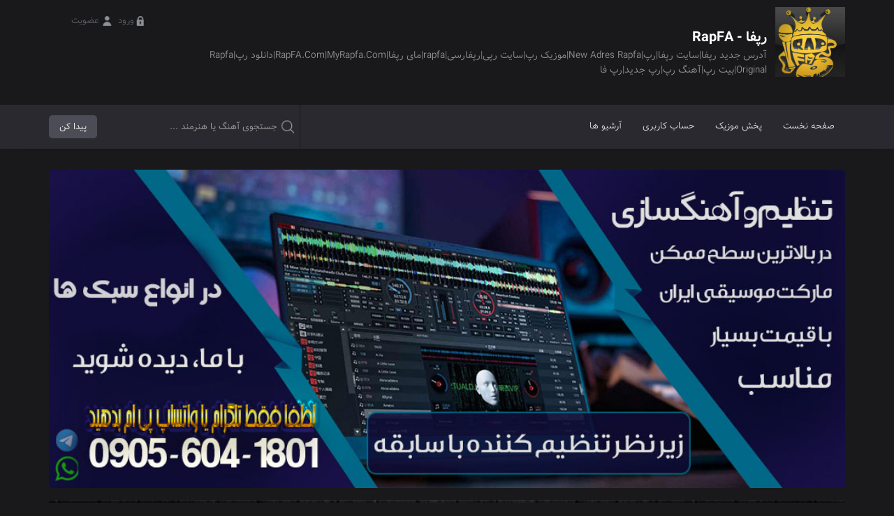

--- FILE ---
content_type: text/html; charset=UTF-8
request_url: https://www.myrapfa.com/reza-asgari-hese-gharibam/
body_size: 8719
content:
<!DOCTYPE html>
<html lang="fa" dir="rtl">
	<head>
		<meta http-equiv="Content-Type" content="text/html;charset=utf-8">
		<meta http-equiv="X-UA-Compatible" content="IE=edge">
		<meta name="viewport" content="width=device-width, initial-scale=1">
		<title> Reza Asgari - Hese Gharibam - RapFA - رپفا </title>
		<link rel="icon" href="https://www.myrapfa.com/wp-content/uploads/rapfalogokham-1.png" type="image/png" sizes="16x16"> 		<link rel="stylesheet" href="https://www.myrapfa.com/wp-content/themes/AvazTheme/css/owl.carousel.min.css">
		<link rel="stylesheet" type="text/css" href="https://www.myrapfa.com/wp-content/themes/AvazTheme/css/bootstrap.min.css" >
		<link rel="stylesheet" type="text/css" href="https://www.myrapfa.com/wp-content/themes/AvazTheme/style.css" >
		<script src="https://www.myrapfa.com/wp-content/themes/AvazTheme/js/jquery.min.js"></script>
		<script src="https://www.myrapfa.com/wp-content/themes/AvazTheme/js/owl.carousel.min.js"></script>
		<script>
			var position,slider;
			slider = "true"
			position = "single"; 		</script>
		<meta name='robots' content='index, follow, max-image-preview:large, max-snippet:-1, max-video-preview:-1' />
	<style>img:is([sizes="auto" i], [sizes^="auto," i]) { contain-intrinsic-size: 3000px 1500px }</style>
	
	<!-- This site is optimized with the Yoast SEO plugin v26.2 - https://yoast.com/wordpress/plugins/seo/ -->
	<meta name="description" content="RapFA - رپفا - Reza Asgari - Hese Gharibam All Music" />
	<link rel="canonical" href="https://www.myrapfa.com/reza-asgari-hese-gharibam/" />
	<meta property="og:locale" content="fa_IR" />
	<meta property="og:type" content="article" />
	<meta property="og:title" content="Reza Asgari - Hese Gharibam - RapFA - رپفا" />
	<meta property="og:description" content="RapFA - رپفا - Reza Asgari - Hese Gharibam All Music" />
	<meta property="og:url" content="https://www.myrapfa.com/reza-asgari-hese-gharibam/" />
	<meta property="og:site_name" content="RapFA - رپفا" />
	<meta property="article:published_time" content="2016-02-04T14:31:59+00:00" />
	<meta property="article:modified_time" content="2018-02-04T14:35:42+00:00" />
	<meta property="og:image" content="https://www.myrapfa.com/wp-content/uploads/Reza-Asgari-Hese-Gharibam.jpg" />
	<meta property="og:image:width" content="640" />
	<meta property="og:image:height" content="640" />
	<meta property="og:image:type" content="image/jpeg" />
	<meta name="author" content="admin" />
	<meta name="twitter:card" content="summary_large_image" />
	<meta name="twitter:label1" content="نوشته‌شده بدست" />
	<meta name="twitter:data1" content="admin" />
	<script type="application/ld+json" class="yoast-schema-graph">{"@context":"https://schema.org","@graph":[{"@type":"Article","@id":"https://www.myrapfa.com/reza-asgari-hese-gharibam/#article","isPartOf":{"@id":"https://www.myrapfa.com/reza-asgari-hese-gharibam/"},"author":{"name":"admin","@id":"https://www.myrapfa.com/#/schema/person/a329307db5daf0224a2efd006c23b5fd"},"headline":"Reza Asgari &#8211; Hese Gharibam","datePublished":"2016-02-04T14:31:59+00:00","dateModified":"2018-02-04T14:35:42+00:00","mainEntityOfPage":{"@id":"https://www.myrapfa.com/reza-asgari-hese-gharibam/"},"wordCount":10,"commentCount":0,"publisher":{"@id":"https://www.myrapfa.com/#organization"},"image":{"@id":"https://www.myrapfa.com/reza-asgari-hese-gharibam/#primaryimage"},"thumbnailUrl":"https://www.myrapfa.com/wp-content/uploads/Reza-Asgari-Hese-Gharibam.jpg","keywords":["Reza Asgari - Hese Gharibam","آهنگ جدید و زیبای رضا عسگری به نام حس غریبم"],"articleSection":["All Music"],"inLanguage":"fa-IR","potentialAction":[{"@type":"CommentAction","name":"Comment","target":["https://www.myrapfa.com/reza-asgari-hese-gharibam/#respond"]}]},{"@type":"WebPage","@id":"https://www.myrapfa.com/reza-asgari-hese-gharibam/","url":"https://www.myrapfa.com/reza-asgari-hese-gharibam/","name":"Reza Asgari - Hese Gharibam - RapFA - رپفا","isPartOf":{"@id":"https://www.myrapfa.com/#website"},"primaryImageOfPage":{"@id":"https://www.myrapfa.com/reza-asgari-hese-gharibam/#primaryimage"},"image":{"@id":"https://www.myrapfa.com/reza-asgari-hese-gharibam/#primaryimage"},"thumbnailUrl":"https://www.myrapfa.com/wp-content/uploads/Reza-Asgari-Hese-Gharibam.jpg","datePublished":"2016-02-04T14:31:59+00:00","dateModified":"2018-02-04T14:35:42+00:00","description":"RapFA - رپفا - Reza Asgari - Hese Gharibam All Music","breadcrumb":{"@id":"https://www.myrapfa.com/reza-asgari-hese-gharibam/#breadcrumb"},"inLanguage":"fa-IR","potentialAction":[{"@type":"ReadAction","target":["https://www.myrapfa.com/reza-asgari-hese-gharibam/"]}]},{"@type":"ImageObject","inLanguage":"fa-IR","@id":"https://www.myrapfa.com/reza-asgari-hese-gharibam/#primaryimage","url":"https://www.myrapfa.com/wp-content/uploads/Reza-Asgari-Hese-Gharibam.jpg","contentUrl":"https://www.myrapfa.com/wp-content/uploads/Reza-Asgari-Hese-Gharibam.jpg","width":640,"height":640},{"@type":"BreadcrumbList","@id":"https://www.myrapfa.com/reza-asgari-hese-gharibam/#breadcrumb","itemListElement":[{"@type":"ListItem","position":1,"name":"خانه","item":"https://www.myrapfa.com/"},{"@type":"ListItem","position":2,"name":"Reza Asgari &#8211; Hese Gharibam"}]},{"@type":"WebSite","@id":"https://www.myrapfa.com/#website","url":"https://www.myrapfa.com/","name":"RapFA - رپفا","description":"آدرس جدید رپفا|سایت رپفا|رپ|New Adres Rapfa|موزیک رپ|سایت رپی|رپفارسی|rapfa|مای رپفا|RapFA.Com|MyRapfa.Com|دانلود رپ|Rapfa Original|بیت رپ|آهنگ رپ|رپ جدید|رپ فا","publisher":{"@id":"https://www.myrapfa.com/#organization"},"potentialAction":[{"@type":"SearchAction","target":{"@type":"EntryPoint","urlTemplate":"https://www.myrapfa.com/?s={search_term_string}"},"query-input":{"@type":"PropertyValueSpecification","valueRequired":true,"valueName":"search_term_string"}}],"inLanguage":"fa-IR"},{"@type":"Organization","@id":"https://www.myrapfa.com/#organization","name":"Rapfa-رپفا","url":"https://www.myrapfa.com/","logo":{"@type":"ImageObject","inLanguage":"fa-IR","@id":"https://www.myrapfa.com/#/schema/logo/image/","url":"https://www.myrapfa.com/wp-content/uploads/blank-1.jpg","contentUrl":"https://www.myrapfa.com/wp-content/uploads/blank-1.jpg","width":250,"height":249,"caption":"Rapfa-رپفا"},"image":{"@id":"https://www.myrapfa.com/#/schema/logo/image/"}},{"@type":"Person","@id":"https://www.myrapfa.com/#/schema/person/a329307db5daf0224a2efd006c23b5fd","name":"admin","image":{"@type":"ImageObject","inLanguage":"fa-IR","@id":"https://www.myrapfa.com/#/schema/person/image/","url":"https://secure.gravatar.com/avatar/01cb45a29a2a4d12ed8b6d1bcdcee42ff21a26ae547072536749fa256e7647fd?s=96&r=g","contentUrl":"https://secure.gravatar.com/avatar/01cb45a29a2a4d12ed8b6d1bcdcee42ff21a26ae547072536749fa256e7647fd?s=96&r=g","caption":"admin"},"url":"https://www.myrapfa.com/author/admin/"}]}</script>
	<!-- / Yoast SEO plugin. -->


<link rel="alternate" type="application/rss+xml" title="RapFA - رپفا &raquo; Reza Asgari &#8211; Hese Gharibam خوراک دیدگاه‌ها" href="https://www.myrapfa.com/reza-asgari-hese-gharibam/feed/" />
<script type="text/javascript">
/* <![CDATA[ */
window._wpemojiSettings = {"baseUrl":"https:\/\/s.w.org\/images\/core\/emoji\/16.0.1\/72x72\/","ext":".png","svgUrl":"https:\/\/s.w.org\/images\/core\/emoji\/16.0.1\/svg\/","svgExt":".svg","source":{"concatemoji":"https:\/\/www.myrapfa.com\/wp-includes\/js\/wp-emoji-release.min.js?ver=3afae3b745d5140f3b9f396a5d927aae"}};
/*! This file is auto-generated */
!function(s,n){var o,i,e;function c(e){try{var t={supportTests:e,timestamp:(new Date).valueOf()};sessionStorage.setItem(o,JSON.stringify(t))}catch(e){}}function p(e,t,n){e.clearRect(0,0,e.canvas.width,e.canvas.height),e.fillText(t,0,0);var t=new Uint32Array(e.getImageData(0,0,e.canvas.width,e.canvas.height).data),a=(e.clearRect(0,0,e.canvas.width,e.canvas.height),e.fillText(n,0,0),new Uint32Array(e.getImageData(0,0,e.canvas.width,e.canvas.height).data));return t.every(function(e,t){return e===a[t]})}function u(e,t){e.clearRect(0,0,e.canvas.width,e.canvas.height),e.fillText(t,0,0);for(var n=e.getImageData(16,16,1,1),a=0;a<n.data.length;a++)if(0!==n.data[a])return!1;return!0}function f(e,t,n,a){switch(t){case"flag":return n(e,"\ud83c\udff3\ufe0f\u200d\u26a7\ufe0f","\ud83c\udff3\ufe0f\u200b\u26a7\ufe0f")?!1:!n(e,"\ud83c\udde8\ud83c\uddf6","\ud83c\udde8\u200b\ud83c\uddf6")&&!n(e,"\ud83c\udff4\udb40\udc67\udb40\udc62\udb40\udc65\udb40\udc6e\udb40\udc67\udb40\udc7f","\ud83c\udff4\u200b\udb40\udc67\u200b\udb40\udc62\u200b\udb40\udc65\u200b\udb40\udc6e\u200b\udb40\udc67\u200b\udb40\udc7f");case"emoji":return!a(e,"\ud83e\udedf")}return!1}function g(e,t,n,a){var r="undefined"!=typeof WorkerGlobalScope&&self instanceof WorkerGlobalScope?new OffscreenCanvas(300,150):s.createElement("canvas"),o=r.getContext("2d",{willReadFrequently:!0}),i=(o.textBaseline="top",o.font="600 32px Arial",{});return e.forEach(function(e){i[e]=t(o,e,n,a)}),i}function t(e){var t=s.createElement("script");t.src=e,t.defer=!0,s.head.appendChild(t)}"undefined"!=typeof Promise&&(o="wpEmojiSettingsSupports",i=["flag","emoji"],n.supports={everything:!0,everythingExceptFlag:!0},e=new Promise(function(e){s.addEventListener("DOMContentLoaded",e,{once:!0})}),new Promise(function(t){var n=function(){try{var e=JSON.parse(sessionStorage.getItem(o));if("object"==typeof e&&"number"==typeof e.timestamp&&(new Date).valueOf()<e.timestamp+604800&&"object"==typeof e.supportTests)return e.supportTests}catch(e){}return null}();if(!n){if("undefined"!=typeof Worker&&"undefined"!=typeof OffscreenCanvas&&"undefined"!=typeof URL&&URL.createObjectURL&&"undefined"!=typeof Blob)try{var e="postMessage("+g.toString()+"("+[JSON.stringify(i),f.toString(),p.toString(),u.toString()].join(",")+"));",a=new Blob([e],{type:"text/javascript"}),r=new Worker(URL.createObjectURL(a),{name:"wpTestEmojiSupports"});return void(r.onmessage=function(e){c(n=e.data),r.terminate(),t(n)})}catch(e){}c(n=g(i,f,p,u))}t(n)}).then(function(e){for(var t in e)n.supports[t]=e[t],n.supports.everything=n.supports.everything&&n.supports[t],"flag"!==t&&(n.supports.everythingExceptFlag=n.supports.everythingExceptFlag&&n.supports[t]);n.supports.everythingExceptFlag=n.supports.everythingExceptFlag&&!n.supports.flag,n.DOMReady=!1,n.readyCallback=function(){n.DOMReady=!0}}).then(function(){return e}).then(function(){var e;n.supports.everything||(n.readyCallback(),(e=n.source||{}).concatemoji?t(e.concatemoji):e.wpemoji&&e.twemoji&&(t(e.twemoji),t(e.wpemoji)))}))}((window,document),window._wpemojiSettings);
/* ]]> */
</script>
<style id='wp-emoji-styles-inline-css' type='text/css'>

	img.wp-smiley, img.emoji {
		display: inline !important;
		border: none !important;
		box-shadow: none !important;
		height: 1em !important;
		width: 1em !important;
		margin: 0 0.07em !important;
		vertical-align: -0.1em !important;
		background: none !important;
		padding: 0 !important;
	}
</style>
<style id='classic-theme-styles-inline-css' type='text/css'>
/*! This file is auto-generated */
.wp-block-button__link{color:#fff;background-color:#32373c;border-radius:9999px;box-shadow:none;text-decoration:none;padding:calc(.667em + 2px) calc(1.333em + 2px);font-size:1.125em}.wp-block-file__button{background:#32373c;color:#fff;text-decoration:none}
</style>
<style id='global-styles-inline-css' type='text/css'>
:root{--wp--preset--aspect-ratio--square: 1;--wp--preset--aspect-ratio--4-3: 4/3;--wp--preset--aspect-ratio--3-4: 3/4;--wp--preset--aspect-ratio--3-2: 3/2;--wp--preset--aspect-ratio--2-3: 2/3;--wp--preset--aspect-ratio--16-9: 16/9;--wp--preset--aspect-ratio--9-16: 9/16;--wp--preset--color--black: #000000;--wp--preset--color--cyan-bluish-gray: #abb8c3;--wp--preset--color--white: #ffffff;--wp--preset--color--pale-pink: #f78da7;--wp--preset--color--vivid-red: #cf2e2e;--wp--preset--color--luminous-vivid-orange: #ff6900;--wp--preset--color--luminous-vivid-amber: #fcb900;--wp--preset--color--light-green-cyan: #7bdcb5;--wp--preset--color--vivid-green-cyan: #00d084;--wp--preset--color--pale-cyan-blue: #8ed1fc;--wp--preset--color--vivid-cyan-blue: #0693e3;--wp--preset--color--vivid-purple: #9b51e0;--wp--preset--gradient--vivid-cyan-blue-to-vivid-purple: linear-gradient(135deg,rgba(6,147,227,1) 0%,rgb(155,81,224) 100%);--wp--preset--gradient--light-green-cyan-to-vivid-green-cyan: linear-gradient(135deg,rgb(122,220,180) 0%,rgb(0,208,130) 100%);--wp--preset--gradient--luminous-vivid-amber-to-luminous-vivid-orange: linear-gradient(135deg,rgba(252,185,0,1) 0%,rgba(255,105,0,1) 100%);--wp--preset--gradient--luminous-vivid-orange-to-vivid-red: linear-gradient(135deg,rgba(255,105,0,1) 0%,rgb(207,46,46) 100%);--wp--preset--gradient--very-light-gray-to-cyan-bluish-gray: linear-gradient(135deg,rgb(238,238,238) 0%,rgb(169,184,195) 100%);--wp--preset--gradient--cool-to-warm-spectrum: linear-gradient(135deg,rgb(74,234,220) 0%,rgb(151,120,209) 20%,rgb(207,42,186) 40%,rgb(238,44,130) 60%,rgb(251,105,98) 80%,rgb(254,248,76) 100%);--wp--preset--gradient--blush-light-purple: linear-gradient(135deg,rgb(255,206,236) 0%,rgb(152,150,240) 100%);--wp--preset--gradient--blush-bordeaux: linear-gradient(135deg,rgb(254,205,165) 0%,rgb(254,45,45) 50%,rgb(107,0,62) 100%);--wp--preset--gradient--luminous-dusk: linear-gradient(135deg,rgb(255,203,112) 0%,rgb(199,81,192) 50%,rgb(65,88,208) 100%);--wp--preset--gradient--pale-ocean: linear-gradient(135deg,rgb(255,245,203) 0%,rgb(182,227,212) 50%,rgb(51,167,181) 100%);--wp--preset--gradient--electric-grass: linear-gradient(135deg,rgb(202,248,128) 0%,rgb(113,206,126) 100%);--wp--preset--gradient--midnight: linear-gradient(135deg,rgb(2,3,129) 0%,rgb(40,116,252) 100%);--wp--preset--font-size--small: 13px;--wp--preset--font-size--medium: 20px;--wp--preset--font-size--large: 36px;--wp--preset--font-size--x-large: 42px;--wp--preset--spacing--20: 0.44rem;--wp--preset--spacing--30: 0.67rem;--wp--preset--spacing--40: 1rem;--wp--preset--spacing--50: 1.5rem;--wp--preset--spacing--60: 2.25rem;--wp--preset--spacing--70: 3.38rem;--wp--preset--spacing--80: 5.06rem;--wp--preset--shadow--natural: 6px 6px 9px rgba(0, 0, 0, 0.2);--wp--preset--shadow--deep: 12px 12px 50px rgba(0, 0, 0, 0.4);--wp--preset--shadow--sharp: 6px 6px 0px rgba(0, 0, 0, 0.2);--wp--preset--shadow--outlined: 6px 6px 0px -3px rgba(255, 255, 255, 1), 6px 6px rgba(0, 0, 0, 1);--wp--preset--shadow--crisp: 6px 6px 0px rgba(0, 0, 0, 1);}:where(.is-layout-flex){gap: 0.5em;}:where(.is-layout-grid){gap: 0.5em;}body .is-layout-flex{display: flex;}.is-layout-flex{flex-wrap: wrap;align-items: center;}.is-layout-flex > :is(*, div){margin: 0;}body .is-layout-grid{display: grid;}.is-layout-grid > :is(*, div){margin: 0;}:where(.wp-block-columns.is-layout-flex){gap: 2em;}:where(.wp-block-columns.is-layout-grid){gap: 2em;}:where(.wp-block-post-template.is-layout-flex){gap: 1.25em;}:where(.wp-block-post-template.is-layout-grid){gap: 1.25em;}.has-black-color{color: var(--wp--preset--color--black) !important;}.has-cyan-bluish-gray-color{color: var(--wp--preset--color--cyan-bluish-gray) !important;}.has-white-color{color: var(--wp--preset--color--white) !important;}.has-pale-pink-color{color: var(--wp--preset--color--pale-pink) !important;}.has-vivid-red-color{color: var(--wp--preset--color--vivid-red) !important;}.has-luminous-vivid-orange-color{color: var(--wp--preset--color--luminous-vivid-orange) !important;}.has-luminous-vivid-amber-color{color: var(--wp--preset--color--luminous-vivid-amber) !important;}.has-light-green-cyan-color{color: var(--wp--preset--color--light-green-cyan) !important;}.has-vivid-green-cyan-color{color: var(--wp--preset--color--vivid-green-cyan) !important;}.has-pale-cyan-blue-color{color: var(--wp--preset--color--pale-cyan-blue) !important;}.has-vivid-cyan-blue-color{color: var(--wp--preset--color--vivid-cyan-blue) !important;}.has-vivid-purple-color{color: var(--wp--preset--color--vivid-purple) !important;}.has-black-background-color{background-color: var(--wp--preset--color--black) !important;}.has-cyan-bluish-gray-background-color{background-color: var(--wp--preset--color--cyan-bluish-gray) !important;}.has-white-background-color{background-color: var(--wp--preset--color--white) !important;}.has-pale-pink-background-color{background-color: var(--wp--preset--color--pale-pink) !important;}.has-vivid-red-background-color{background-color: var(--wp--preset--color--vivid-red) !important;}.has-luminous-vivid-orange-background-color{background-color: var(--wp--preset--color--luminous-vivid-orange) !important;}.has-luminous-vivid-amber-background-color{background-color: var(--wp--preset--color--luminous-vivid-amber) !important;}.has-light-green-cyan-background-color{background-color: var(--wp--preset--color--light-green-cyan) !important;}.has-vivid-green-cyan-background-color{background-color: var(--wp--preset--color--vivid-green-cyan) !important;}.has-pale-cyan-blue-background-color{background-color: var(--wp--preset--color--pale-cyan-blue) !important;}.has-vivid-cyan-blue-background-color{background-color: var(--wp--preset--color--vivid-cyan-blue) !important;}.has-vivid-purple-background-color{background-color: var(--wp--preset--color--vivid-purple) !important;}.has-black-border-color{border-color: var(--wp--preset--color--black) !important;}.has-cyan-bluish-gray-border-color{border-color: var(--wp--preset--color--cyan-bluish-gray) !important;}.has-white-border-color{border-color: var(--wp--preset--color--white) !important;}.has-pale-pink-border-color{border-color: var(--wp--preset--color--pale-pink) !important;}.has-vivid-red-border-color{border-color: var(--wp--preset--color--vivid-red) !important;}.has-luminous-vivid-orange-border-color{border-color: var(--wp--preset--color--luminous-vivid-orange) !important;}.has-luminous-vivid-amber-border-color{border-color: var(--wp--preset--color--luminous-vivid-amber) !important;}.has-light-green-cyan-border-color{border-color: var(--wp--preset--color--light-green-cyan) !important;}.has-vivid-green-cyan-border-color{border-color: var(--wp--preset--color--vivid-green-cyan) !important;}.has-pale-cyan-blue-border-color{border-color: var(--wp--preset--color--pale-cyan-blue) !important;}.has-vivid-cyan-blue-border-color{border-color: var(--wp--preset--color--vivid-cyan-blue) !important;}.has-vivid-purple-border-color{border-color: var(--wp--preset--color--vivid-purple) !important;}.has-vivid-cyan-blue-to-vivid-purple-gradient-background{background: var(--wp--preset--gradient--vivid-cyan-blue-to-vivid-purple) !important;}.has-light-green-cyan-to-vivid-green-cyan-gradient-background{background: var(--wp--preset--gradient--light-green-cyan-to-vivid-green-cyan) !important;}.has-luminous-vivid-amber-to-luminous-vivid-orange-gradient-background{background: var(--wp--preset--gradient--luminous-vivid-amber-to-luminous-vivid-orange) !important;}.has-luminous-vivid-orange-to-vivid-red-gradient-background{background: var(--wp--preset--gradient--luminous-vivid-orange-to-vivid-red) !important;}.has-very-light-gray-to-cyan-bluish-gray-gradient-background{background: var(--wp--preset--gradient--very-light-gray-to-cyan-bluish-gray) !important;}.has-cool-to-warm-spectrum-gradient-background{background: var(--wp--preset--gradient--cool-to-warm-spectrum) !important;}.has-blush-light-purple-gradient-background{background: var(--wp--preset--gradient--blush-light-purple) !important;}.has-blush-bordeaux-gradient-background{background: var(--wp--preset--gradient--blush-bordeaux) !important;}.has-luminous-dusk-gradient-background{background: var(--wp--preset--gradient--luminous-dusk) !important;}.has-pale-ocean-gradient-background{background: var(--wp--preset--gradient--pale-ocean) !important;}.has-electric-grass-gradient-background{background: var(--wp--preset--gradient--electric-grass) !important;}.has-midnight-gradient-background{background: var(--wp--preset--gradient--midnight) !important;}.has-small-font-size{font-size: var(--wp--preset--font-size--small) !important;}.has-medium-font-size{font-size: var(--wp--preset--font-size--medium) !important;}.has-large-font-size{font-size: var(--wp--preset--font-size--large) !important;}.has-x-large-font-size{font-size: var(--wp--preset--font-size--x-large) !important;}
:where(.wp-block-post-template.is-layout-flex){gap: 1.25em;}:where(.wp-block-post-template.is-layout-grid){gap: 1.25em;}
:where(.wp-block-columns.is-layout-flex){gap: 2em;}:where(.wp-block-columns.is-layout-grid){gap: 2em;}
:root :where(.wp-block-pullquote){font-size: 1.5em;line-height: 1.6;}
</style>
<link rel="https://api.w.org/" href="https://www.myrapfa.com/wp-json/" /><link rel="alternate" title="JSON" type="application/json" href="https://www.myrapfa.com/wp-json/wp/v2/posts/29405" /><link rel="EditURI" type="application/rsd+xml" title="RSD" href="https://www.myrapfa.com/xmlrpc.php?rsd" />
<link rel="alternate" title="oEmbed (JSON)" type="application/json+oembed" href="https://www.myrapfa.com/wp-json/oembed/1.0/embed?url=https%3A%2F%2Fwww.myrapfa.com%2Freza-asgari-hese-gharibam%2F" />
<link rel="alternate" title="oEmbed (XML)" type="text/xml+oembed" href="https://www.myrapfa.com/wp-json/oembed/1.0/embed?url=https%3A%2F%2Fwww.myrapfa.com%2Freza-asgari-hese-gharibam%2F&#038;format=xml" />
	</head>
	<body data-rsssl=1 class="dark">
				<header>
			<div class="container">
				<div class="row">
					<div class="col-md-10">
						<div class="logo">
							<a href="https://www.myrapfa.com" title="رپفا - RapFA">
																<img src="https://www.myrapfa.com/wp-content/uploads/blank.jpg" alt="رپفا - RapFA">
															</a>
							<div class="info">
																<h2> رپفا - RapFA </h2>
																<p> آدرس جدید رپفا|سایت رپفا|رپ|New Adres Rapfa|موزیک رپ|سایت رپی|رپفارسی|rapfa|مای رپفا|RapFA.Com|MyRapfa.Com|دانلود رپ|Rapfa Original|بیت رپ|آهنگ رپ|رپ جدید|رپ فا </p>
							</div>
						</div>
					</div>
					<div class="col-md-2">
																								<div class="log_reg">
								<a href="https://www.myrapfa.com/login" class="ico">ورود</a>
								<a href="https://www.myrapfa.com/register" class="ico reg">عضویت</a>
							</div>
													
					</div>
				</div>
			</div>
		</header>
		<nav>
			<div class="container">
				<div class="row">
					<div class="col-md-8">
						<ul class="menu">
							<li id="menu-item-39314" class="menu-item menu-item-type-custom menu-item-object-custom menu-item-home menu-item-39314"><a href="https://www.myrapfa.com/">صفحه نخست</a></li>
<li id="menu-item-47726" class="menu-item menu-item-type-post_type menu-item-object-page menu-item-47726"><a href="https://www.myrapfa.com/pakhshmusic/">پخش موزیک</a></li>
<li id="menu-item-47731" class="menu-item menu-item-type-post_type menu-item-object-page menu-item-has-children menu-item-47731"><a href="https://www.myrapfa.com/account/">حساب کاربری</a>
<ul class="sub-menu">
	<li id="menu-item-47167" class="menu-item menu-item-type-post_type menu-item-object-page menu-item-has-children menu-item-47167"><a href="https://www.myrapfa.com/register/">ثبت نام</a>
	<ul class="sub-menu">
		<li id="menu-item-47168" class="menu-item menu-item-type-post_type menu-item-object-page menu-item-47168"><a href="https://www.myrapfa.com/login/">ورود</a></li>
	</ul>
</li>
</ul>
</li>
<li id="menu-item-47727" class="menu-item menu-item-type-custom menu-item-object-custom menu-item-has-children menu-item-47727"><a href="#">آرشیو ها</a>
<ul class="sub-menu">
	<li id="menu-item-47728" class="menu-item menu-item-type-taxonomy menu-item-object-category current-post-ancestor current-menu-parent current-post-parent menu-item-has-children menu-item-47728"><a href="https://www.myrapfa.com/category/all-music/">موزیک</a>
	<ul class="sub-menu">
		<li id="menu-item-47729" class="menu-item menu-item-type-taxonomy menu-item-object-category menu-item-has-children menu-item-47729"><a href="https://www.myrapfa.com/category/all-album/">آلبوم</a>
		<ul class="sub-menu">
			<li id="menu-item-47730" class="menu-item menu-item-type-taxonomy menu-item-object-category menu-item-47730"><a href="https://www.myrapfa.com/category/all-video/">موزیک ویدیو</a></li>
		</ul>
</li>
	</ul>
</li>
</ul>
</li>
						</ul>
					</div>
					<div class="col-md-4">
						<div class="search">
							<form method="get" action="https://www.myrapfa.com">
								<label for="s"></label>
								<input type="text" name="s" id="s" placeholder="جستجوی آهنگ یا هنرمند ...">
								<input type="submit" value="پیدا کن">
							</form>
						</div>
					</div>
				</div>
			</div>
		</nav>
				<div class="banner">
	<div class="container">
		<div class="row">
			<div class="col-md-12">
								<a href="" title="arr">
					<img src="https://www.myrapfa.com/wp-content/uploads/tanzimjvdstar.jpg" alt="arr">
				</a>
								<a href="#" title="پخش موزیک">
					<img src="https://www.myrapfa.com/wp-content/uploads/09388661863-1.jpg" alt="پخش موزیک">
				</a>
							</div>
		</div>
	</div>
</div>	<div class="breadcrumb">
<div class="container">
	<div class="row">
		<div class="col-md-12">
			<ul><li class="item-home"><a class="bread-link bread-home" href="https://www.myrapfa.com" title="خانه">خانه</a></li><li class="item-cat"><a href="https://www.myrapfa.com/category/all-music/">All Music</a></li><li class="item-current item-29405"><strong class="bread-current bread-29405" title="Reza Asgari &#8211; Hese Gharibam">Reza Asgari &#8211; Hese Gharibam</strong></li></ul>		</div>
	</div>
</div>
</div>	
	<main>
		<article class="single">
			<div class="container">
				<div class="row">
					<div class="col-md-4">
						<figure>
							<img src="https://www.myrapfa.com/wp-content/uploads/Reza-Asgari-Hese-Gharibam.jpg" alt="Reza Asgari &#8211; Hese Gharibam">
						</figure>
					</div>
					<div class="col-md-8">
						<div class="infos">
							<div class="tt">
							<h1>
								Reza Asgari &#8211; Hese Gharibam							</h1>
															<span class="addtoplaylist" data-id="29405">
									افزودن به پلی لیست
									<i class="pm">فلان شد</i>
								</span>
														</div>
							<h4 style="text-align: center">آهنگ جدید و زیبای رضا عسگری به نام حس غریبم</h4>
<h4 id=":iz" class="hP" style="text-align: center"><span dir="ltr">Reza Asgari - Hese Gharibam</span></h4>
							<div class="bottom">
								<div class="social">
									<a href="https://www.facebook.com/sharer/sharer.php?https://www.myrapfa.com/reza-asgari-hese-gharibam/" title="Facebook" target="_blank" rel="nofollow" class="icon facebook"></a>
									<a href="https://plus.google.com/share?url=https://www.myrapfa.com/reza-asgari-hese-gharibam/" title="Google Plus" target="_blank" rel="nofollow" class="icon plus"></a>
									<a href="https://telegram.me/share/url?url=https://www.myrapfa.com/reza-asgari-hese-gharibam/" title="Telegram" target="_blank" rel="nofollow" class="icon telegram"></a>
									<a href="https://twitter.com/home?status=https://www.myrapfa.com/reza-asgari-hese-gharibam/" title="Twitter" target="_blank" rel="nofollow" class="icon twitter"></a>
									<a href="http://www.cloob.com/share/link/add?url=https://www.myrapfa.com/reza-asgari-hese-gharibam/" title="Cloob" target="_blank" rel="nofollow" class="icon cloob"></a>
								</div>
								<div class="icons"> 
									<div class="item"> 
																			 <a href="https://www.myrapfa.com/category/all-music/" rel="category tag">All Music</a>																		</div>
									<div class="item dl" >108,648 Views بار </div>
									<div class="item date"> 4 فوریه 2016 </div>
									<div class="item like"  data-id="29405"> <span class="counter"> 3908 </span> </div>
								</div>
							</div>
							<div class="middle dl" data-id="29405">
																<a href="http://dlrapfa.ir/Admin2/MYRAPFA/Music/Reza%20Asgari%20-%20Hese%20Gharibam%20(MyRapFA.Com).mp3"  rel="nofollow">دانلود آهنگ با کیفیت 128</a>
																<a href="http://dlrapfa.ir/Admin2/MYRAPFA/Music/Reza%20Asgari%20-%20Hese%20Gharibam%20(MyRapFA.Com).mp3"  rel="nofollow">دانلود آهنگ با کیفیت 320</a>
															</div>
						</div>
					</div>
				</div>
			</div>
		</article>
						<div class="player single">
			<audio controls id="musicplayer" preload="none"> <source src="https://dlrapfa.ir/Admin2/MYRAPFA/Music/Reza%20Asgari%20-%20Hese%20Gharibam%20(MyRapFA.Com).mp3" type="audio/mpeg"> </audio>
			<div class="seekbar"><div class="move"></div> </div>
			<div class="container">
				<div class="row">
					<div class="col-xs-12 col-sm-12 col-md-10">
						<div class="controls">
							<div class="ico backward"></div>
							<div class="ico play"></div>
							<div class="ico forward"></div>
							<div class="ico volume"></div>
							<div class="volume_seek"><div class="move"></div></div>
							<div class="ico repeat"></div>
						</div>
					</div>
					<div class="col-xs-6 col-sm-4 col-md-2 times">
						<div class="time_box">
							<span class="timer"> 00:00 </span>
							/
							<span class="duration"> 00:00 </span>
						</div>
					</div>
				</div>
			</div>
		</div>
		</main>
<aside class="single_related">
	<div class="container">
		<div class="row">
			<div class="col-md-12">
				<div class="single_title">
										 آهنگ های بیشتر  از <a href="https://www.myrapfa.com/reza-asgari-hese-gharibam/" title="آرشیو Reza Asgari ">Reza Asgari </a>					 					</div>
				<div class="posts">
					<div class="row">
											</div>
				</div>
			</div>
					</div>
	</div>
</aside>
<div class="comments">
	<div class="row">
		<div class="container">
			<div class="single_title"> نظرات </div>
			
	<form action="https://www.myrapfa.com/wp-comments-post.php" method="post">
		<div class="inputs ">
					<div class="right">
				<div class="input_holder">
					<label for="author"> نام شما </label>
					<input type="text" name="author" id="author" value="" placeholder="نام شما" tabindex="1" required />
				</div>
				<div class="input_holder">
					<label for="email"> ایمیل شما </label>
					<input type="text" name="email" id="email" value="" class="left_direction" placeholder="ایمیل شما" tabindex="2" required />
				</div>
			</div>
		<div class="left">
			<div class="input_holder">
				<label for="comment"> نظرتان را بنویسید  </label>
				<textarea id="comment" placeholder="نظرتان را بنویسید " name="comment" tabindex="3" required></textarea>
			</div>
		</div>
				</div>
		<div class="btd">
			<label>نظر شما پس از تایید مدیریت درج خواهد شد</label>
			<button type="submit">ارسال</button>
		</div>
		<input type='hidden' name='comment_post_ID' value='29405' id='comment_post_ID' />
<input type='hidden' name='comment_parent' id='comment_parent' value='0' />
		<p style="display: none;"><input type="hidden" id="akismet_comment_nonce" name="akismet_comment_nonce" value="e27d187970" /></p><p style="display: none !important;" class="akismet-fields-container" data-prefix="ak_"><label>&#916;<textarea name="ak_hp_textarea" cols="45" rows="8" maxlength="100"></textarea></label><input type="hidden" id="ak_js_1" name="ak_js" value="68"/><script>document.getElementById( "ak_js_1" ).setAttribute( "value", ( new Date() ).getTime() );</script></p>	</form>
	
		
		 
	


		</div>
	</div>
</div>
<div class="tags">
	<div class="container">
		<div class="row">
			<div class="col-md-12">
				<h6> برچسب های مرتبط </h6>
				<div class="text">
											 ، <a href="https://www.myrapfa.com/tag/reza-asgari-hese-gharibam/" rel="tag">Reza Asgari - Hese Gharibam</a>, <a href="https://www.myrapfa.com/tag/%d8%a2%d9%87%d9%86%da%af-%d8%ac%d8%af%db%8c%d8%af-%d9%88-%d8%b2%db%8c%d8%a8%d8%a7%db%8c-%d8%b1%d8%b6%d8%a7-%d8%b9%d8%b3%da%af%d8%b1%db%8c-%d8%a8%d9%87-%d9%86%d8%a7%d9%85-%d8%ad%d8%b3-%d8%ba%d8%b1/" rel="tag">آهنگ جدید و زیبای رضا عسگری به نام حس غریبم</a>									</div>
			</div>
		</div>
	</div>
</div>
<footer>
<div class="container">
	<div class="row">
		<div class="col-md-4">
			<div class="content">
				<p class="designer">طراحی و اجرا توسط <a href="https://codein.ir" target="_blank" title="طراحی وب" rel="nofollow"> کدین </a></p>
				<p> 
					هر گونه کپی برداری از طرح قالب یا مطالب پیگرد قانونی دارد <br>
					کلیه حقوق این وب سایت متعلق به وب سایت رپفا - RapFA می باشد
				</p>
				
				
				
				
				<script type="text/javascript">;!(function(w,d) {'use strict';d.write('<div id="amarfa-stats-2921" style="display: inline-block"></div>');d.write('<'+'sc'+'ript type="text/javasc'+'ri'+'pt" src="//amarfa.ir/stats/2921.js" async><'+'/'+'scri'+'pt>');})(this,document);</script>
				
				
				

				
				<div class="social">
					<a href="https://www.myrapfa.com/feed" title="Rss" target="_blank" rel="nofollow" class="icon rss"></a>				</div>
				<ul class="tags">
					<li class="menu-item menu-item-type-custom menu-item-object-custom menu-item-home menu-item-39314"><a href="https://www.myrapfa.com/">صفحه نخست</a></li>
<li class="menu-item menu-item-type-post_type menu-item-object-page menu-item-47726"><a href="https://www.myrapfa.com/pakhshmusic/">پخش موزیک</a></li>
<li class="menu-item menu-item-type-post_type menu-item-object-page menu-item-has-children menu-item-47731"><a href="https://www.myrapfa.com/account/">حساب کاربری</a>
<ul class="sub-menu">
	<li class="menu-item menu-item-type-post_type menu-item-object-page menu-item-has-children menu-item-47167"><a href="https://www.myrapfa.com/register/">ثبت نام</a>
	<ul class="sub-menu">
		<li class="menu-item menu-item-type-post_type menu-item-object-page menu-item-47168"><a href="https://www.myrapfa.com/login/">ورود</a></li>
	</ul>
</li>
</ul>
</li>
<li class="menu-item menu-item-type-custom menu-item-object-custom menu-item-has-children menu-item-47727"><a href="#">آرشیو ها</a>
<ul class="sub-menu">
	<li class="menu-item menu-item-type-taxonomy menu-item-object-category current-post-ancestor current-menu-parent current-post-parent menu-item-has-children menu-item-47728"><a href="https://www.myrapfa.com/category/all-music/">موزیک</a>
	<ul class="sub-menu">
		<li class="menu-item menu-item-type-taxonomy menu-item-object-category menu-item-has-children menu-item-47729"><a href="https://www.myrapfa.com/category/all-album/">آلبوم</a>
		<ul class="sub-menu">
			<li class="menu-item menu-item-type-taxonomy menu-item-object-category menu-item-47730"><a href="https://www.myrapfa.com/category/all-video/">موزیک ویدیو</a></li>
		</ul>
</li>
	</ul>
</li>
</ul>
</li>
				</ul>
			</div>
		</div>
		
		
		</div>
	</div>
</div>
</footer>
<div class="tngmodal">
	<div class="layer"></div>
	<div class="content">
		<span class="clse">بستن</span>
		<div class="title"></div>
		<div class="text"><p></p></div>
	</div>
</div>
<script>
var blogUrl = 'https://www.myrapfa.com';
var ajax_address = 'https://www.myrapfa.com/wp-admin/admin-ajax.php'; 
</script>
<script type="speculationrules">
{"prefetch":[{"source":"document","where":{"and":[{"href_matches":"\/*"},{"not":{"href_matches":["\/wp-*.php","\/wp-admin\/*","\/wp-content\/uploads\/*","\/wp-content\/*","\/wp-content\/plugins\/*","\/wp-content\/themes\/AvazTheme\/*","\/*\\?(.+)"]}},{"not":{"selector_matches":"a[rel~=\"nofollow\"]"}},{"not":{"selector_matches":".no-prefetch, .no-prefetch a"}}]},"eagerness":"conservative"}]}
</script>
<script defer type="text/javascript" src="https://www.myrapfa.com/wp-content/plugins/akismet/_inc/akismet-frontend.js?ver=1752607315" id="akismet-frontend-js"></script>
</body>
</html>

--- FILE ---
content_type: application/javascript
request_url: https://amarfa.ir/stats/2921.js
body_size: 236
content:
var rnd=Math.round(Math.random()*50000), enc=function(s){return encodeURIComponent?encodeURIComponent(s):escape(s);}; var url="https://amarfa.ir/stat/2921.jpg";url = url + "?height=" + screen.height + "&width=" + screen.width+"&r="+rnd+"&title=" + enc(document.title) + "&ref=" + enc(top.document.referrer) + "&url=" + enc(document.location.href); a = document.querySelector("#amarfa-stats-2921");a.insertAdjacentHTML("beforeend","<a title='مشاهده جزئيات بازديد' target='_blank' href='https://amarfa.ir/viewstat/2921'><img alt='امارفا - آمارگیر رایگان سایت' border='0' src='"+url+"' width='24' height='24'></a>");

